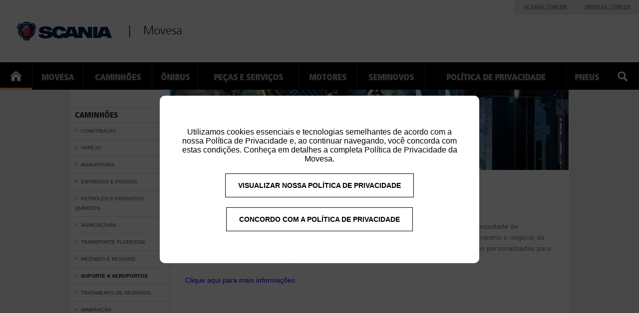

--- FILE ---
content_type: text/html; charset=UTF-8
request_url: http://www.movesa.com.br/caminhoes/suporte-a-aeroportos/
body_size: 12891
content:
<!DOCTYPE html PUBLIC "-//W3C//DTD XHTML 1.0 Transitional//EN" "http://www.w3.org/TR/xhtml1/DTD/xhtml1-transitional.dtd">
<html xmlns="http://www.w3.org/1999/xhtml">
<head>
<meta http-equiv="Content-Type" content="text/html; charset=utf-8" />
<meta name="viewport" content="width=device-width, initial-scale=1.0">
<title>Scania | Movesa - SUPORTE A AEROPORTOS</title>

<link rel="stylesheet" type="text/css" href="http://www.movesa.com.br/wp-content/themes/movesa/style.css" />

<link rel="icon" href="http://www.movesa.com.br/wp-content/themes/movesa/img/favicon.png" />

<script type="text/javascript" language="javascript" src="http://www.movesa.com.br/wp-content/themes/movesa/js/jquery-1.11.2.min.js"></script>
<script type="text/javascript" language="javascript" src="http://www.movesa.com.br/wp-content/themes/movesa/js/jquery.mask.min.js"/></script>
<script type="text/javascript" language="javascript" src="http://www.movesa.com.br/wp-content/themes/movesa/js/jquery.flexisel.js" ></script>
<script type="text/javascript" language="javascript" src="http://www.movesa.com.br/wp-content/themes/movesa/fancybox/jquery.fancybox.js" ></script>
<link rel="stylesheet" type="text/css" href="http://www.movesa.com.br/wp-content/themes/movesa/fancybox/jquery.fancybox.css" />

<link rel="stylesheet" type="text/css" href="http://www.movesa.com.br/wp-content/themes/movesa/css/style.css" />


<script type="text/javascript" language="javascript" src="http://www.movesa.com.br/wp-content/themes/movesa/js/jquery.bxslider/jquery.bxslider.js" ></script>

<script type="text/javascript" language="javascript" src="http://www.movesa.com.br/wp-content/themes/movesa/js/util.js" ></script>


<script src='https://www.google.com/recaptcha/api.js'></script>

<!--
GOOGLE ANALITYCS
<script type="text/javascript">
var gaJsHost = (("https:" == document.location.protocol) ? "https://ssl." : "http://www.");
document.write(unescape("%3Cscript src='" + gaJsHost + "google-analytics.com/ga.js' type='text/javascript'%3E%3C/script%3E"));
</script>
<script type="text/javascript">
try {
var pageTracker = _gat._getTracker("UA-12856065-1");
pageTracker._trackPageview();
} catch(err) {}</script>
-->

<!-- Global site tag (gtag.js) - Google Analytics -->
<script async src="https://www.googletagmanager.com/gtag/js?id=UA-115986879-1"></script>
<script>
  window.dataLayer = window.dataLayer || [];
  function gtag(){dataLayer.push(arguments);}
  gtag('js', new Date());

  gtag('config', 'UA-115986879-1');
</script>


</head>

<body>


<div id="politica_privacidade">
	<div>
		<p>Utilizamos cookies essenciais e tecnologias semelhantes de acordo com a nossa Política de Privacidade e, ao continuar navegando, você concorda com estas condições. Conheça em detalhes a completa Política de Privacidade da Movesa.</p>
		<a href="http://www.movesa.com.br/politica-de-privacidade" class="botao" target="blank">VISUALIZAR NOSSA POLÍTICA DE PRIVACIDADE</a>
		<a href="http://www.movesa.com.br?cookies=ok" class="botao" target="blank">CONCORDO COM A POLÍTICA DE PRIVACIDADE</a>
	</div>
</div>



	

<!-- HEADER --------------------------------------------------------------------------------------------------------------->

<div id="header">
	<a href="http://www.movesa.com.br/" id="logo">
    	<img src="http://www.movesa.com.br/wp-content/themes/movesa/img/logo_scania.png" />
    </a>
    <div class="headquarter"> Movesa</div>
    
    <div class="links-right">
		<a href="http://www.scania.com.br" target="_blank">Scania.com.br</a>
        <a href="http://www.movesa.com.br/wp-content/themes/movesa/" >Movesa.com.br</a>
	</div>
	
	<div id="menu1"><img src="http://www.movesa.com.br/wp-content/themes/movesa/img/ico-menu.png"></div>
</div>

<div class="menu-principal-container"><ul id="menu-principal" class="menu_sec"><li id="menu-item-71" class="menu-item menu-item-type-post_type menu-item-object-page menu-item-71"><a href="http://www.movesa.com.br/movesa/historia/">Movesa</a></li>
<li id="menu-item-37" class="menu-item menu-item-type-post_type menu-item-object-page current-page-ancestor menu-item-37"><a href="http://www.movesa.com.br/caminhoes/">Caminhões</a></li>
<li id="menu-item-36" class="menu-item menu-item-type-post_type menu-item-object-page menu-item-36"><a href="http://www.movesa.com.br/onibus/">Ônibus</a></li>
<li id="menu-item-35" class="menu-item menu-item-type-post_type menu-item-object-page menu-item-35"><a href="http://www.movesa.com.br/pecas-e-servicos/">Peças e Serviços</a></li>
<li id="menu-item-34" class="menu-item menu-item-type-post_type menu-item-object-page menu-item-34"><a href="http://www.movesa.com.br/motores/">Motores</a></li>
<li id="menu-item-183" class="menu-item menu-item-type-custom menu-item-object-custom menu-item-183"><a target="_blank" rel="noopener" href="http://www.movesa.com.br/seminovos/">Seminovos</a></li>
<li id="menu-item-816" class="menu-item menu-item-type-post_type menu-item-object-page menu-item-816"><a href="http://www.movesa.com.br/movesa/politica-de-privacidade/">Política de Privacidade</a></li>
<li id="menu-item-964" class="menu-item menu-item-type-post_type menu-item-object-page menu-item-964"><a href="http://www.movesa.com.br/pneus/">Pneus</a></li>
</ul></div> 

<div id="box_menu">
	<a href="http://www.movesa.com.br" id="home" class="active"></a>
	<div class="menu-principal-container"><ul id="menu-principal-1" class="menu"><li class="menu-item menu-item-type-post_type menu-item-object-page menu-item-71"><a href="http://www.movesa.com.br/movesa/historia/">Movesa</a></li>
<li class="menu-item menu-item-type-post_type menu-item-object-page current-page-ancestor menu-item-37"><a href="http://www.movesa.com.br/caminhoes/">Caminhões</a></li>
<li class="menu-item menu-item-type-post_type menu-item-object-page menu-item-36"><a href="http://www.movesa.com.br/onibus/">Ônibus</a></li>
<li class="menu-item menu-item-type-post_type menu-item-object-page menu-item-35"><a href="http://www.movesa.com.br/pecas-e-servicos/">Peças e Serviços</a></li>
<li class="menu-item menu-item-type-post_type menu-item-object-page menu-item-34"><a href="http://www.movesa.com.br/motores/">Motores</a></li>
<li class="menu-item menu-item-type-custom menu-item-object-custom menu-item-183"><a target="_blank" rel="noopener" href="http://www.movesa.com.br/seminovos/">Seminovos</a></li>
<li class="menu-item menu-item-type-post_type menu-item-object-page menu-item-816"><a href="http://www.movesa.com.br/movesa/politica-de-privacidade/">Política de Privacidade</a></li>
<li class="menu-item menu-item-type-post_type menu-item-object-page menu-item-964"><a href="http://www.movesa.com.br/pneus/">Pneus</a></li>
</ul></div> 
    <div id="search">
    	<img src="http://www.movesa.com.br/wp-content/themes/movesa/img/search.png" onclick="Exibe_Busca('exibir');" />
    	<form method="get" role="search"  id="searchform" action="http://www.movesa.com.br/">
        	<img src="http://www.movesa.com.br/wp-content/themes/movesa/img/ico-search.png" id="ico_search" />
            <input type="text"  name="s" id="s" placeholder="pesquisar" />
            <img src="http://www.movesa.com.br/wp-content/themes/movesa/img/ico-close.png" id="ico_close" onclick="Exibe_Busca('ocultar');"/>
        </form>
    </div>
</div>
<div id="interno">

	<div class="content">
    	<div class="conteudo" style="background:#FFF;">
			            	
                <div class="menu-caminhoes-container"><ul id="menu-caminhoes" class="lateral"><li id="menu-item-110" class="menu-item menu-item-type-post_type menu-item-object-page current-page-ancestor current-menu-ancestor current-menu-parent current-page-parent current_page_parent current_page_ancestor menu-item-has-children menu-item-110"><a href="http://www.movesa.com.br/caminhoes/">Caminhões</a>
<ul class="sub-menu">
	<li id="menu-item-592" class="menu-item menu-item-type-post_type menu-item-object-page menu-item-592"><a href="http://www.movesa.com.br/caminhoes/construcao/">Construção</a></li>
	<li id="menu-item-593" class="menu-item menu-item-type-post_type menu-item-object-page menu-item-593"><a href="http://www.movesa.com.br/caminhoes/varejo/">Varejo</a></li>
	<li id="menu-item-594" class="menu-item menu-item-type-post_type menu-item-object-page menu-item-594"><a href="http://www.movesa.com.br/caminhoes/manufatura/">Manufatura</a></li>
	<li id="menu-item-595" class="menu-item menu-item-type-post_type menu-item-object-page menu-item-595"><a href="http://www.movesa.com.br/caminhoes/entregas-e-postais/">ENTREGAS E POSTAIS</a></li>
	<li id="menu-item-596" class="menu-item menu-item-type-post_type menu-item-object-page menu-item-596"><a href="http://www.movesa.com.br/caminhoes/petroleo-e-produtos-quimicos/">PETRÓLEO E PRODUTOS QUÍMICOS</a></li>
	<li id="menu-item-597" class="menu-item menu-item-type-post_type menu-item-object-page menu-item-597"><a href="http://www.movesa.com.br/caminhoes/agricultura/">AGRICULTURA</a></li>
	<li id="menu-item-598" class="menu-item menu-item-type-post_type menu-item-object-page menu-item-598"><a href="http://www.movesa.com.br/caminhoes/transporte-florestal/">TRANSPORTE FLORESTAL</a></li>
	<li id="menu-item-599" class="menu-item menu-item-type-post_type menu-item-object-page menu-item-599"><a href="http://www.movesa.com.br/caminhoes/incendio-e-resgate/">INCÊNDIO E RESGATE</a></li>
	<li id="menu-item-600" class="menu-item menu-item-type-post_type menu-item-object-page current-menu-item page_item page-item-585 current_page_item menu-item-600"><a href="http://www.movesa.com.br/caminhoes/suporte-a-aeroportos/" aria-current="page">SUPORTE A AEROPORTOS</a></li>
	<li id="menu-item-601" class="menu-item menu-item-type-post_type menu-item-object-page menu-item-601"><a href="http://www.movesa.com.br/caminhoes/tratamento-de-residuos/">TRATAMENTO DE RESÍDUOS</a></li>
	<li id="menu-item-591" class="menu-item menu-item-type-post_type menu-item-object-page menu-item-591"><a href="http://www.movesa.com.br/caminhoes/mineracao-2/">MINERAÇÃO</a></li>
</ul>
</li>
</ul></div>                
                <div class="container">
                	<img src="http://www.movesa.com.br/wp-content/uploads/2019/03/Capa_Aeroportos-1.png" />
                    
                	<div class="body">
                    	<h1>SUPORTE A AEROPORTOS</h1>
                        <p>Embora seus dias no aeroporto possam variar, eles têm algumas variáveis em comum. A necessidade de flexibilidade e performance ambiental, bem como prazos estreitos. Felizmente, ser flexível é mesmo o negócio da Scania. Como nosso sistema modular é um de nossos maiores ativos, podemos criar soluções personalizadas para atender a quase todas as operações. Inclusive as suas.</p>
<p><a href="https://www.scania.com/br/pt/home/products-and-services/trucks/industries/airport-support.html" target="_blank" rel="noopener noreferrer">Clique aqui para mais informações.</a></p>
						
						<ul class="topicos">
                                                </ul>
						
                    </div>
					
                </div>
                    
                	</div>
    </div>
    
</div>

<!-- FOOTER ------------------------------------------------------------------------------------------------------->

<div class="footer">
	<div class="content">
    	<div class="conteudo">
    	<ul id="social">
        	<li>
            	<a href="https://www.facebook.com/MovesaMotores" target="_blank">
                	<img src="http://www.movesa.com.br/wp-content/themes/movesa/img/facebook.png" />
                </a>
            </li>
            <li>
            	<a href="https://www.instagram.com/movesamotores/" target="_blank">
                	<img src="http://www.movesa.com.br/wp-content/themes/movesa/img/instagram.png" />
                </a>
            </li>
            <li>
            	<a href="https://www.youtube.com/channel/UCcOVsQz9RRf1wbxn1mT4eQg?view_as=subscriber" target="_blank">
                	<img src="http://www.movesa.com.br/wp-content/themes/movesa/img/youtube.png" />
                </a>
            </li>
        </ul>
        </div>
	</div>
    <div class="content">
    	<div id="logo_footer">
        	<img src="http://www.movesa.com.br/wp-content/themes/movesa/img/logo_scania.png" id="logo_footer_scania" />
            <span></span>
            <img src="http://www.movesa.com.br/wp-content/uploads/2024/05/logo-movesa-2.jpg" id="logo_footer_movesa" style="width: 120px;" />
        </div>
        <a href="http://www.scania.com/br/pt/home/about-scania/clausulas-de-nao-exportacao" target="_blank" class="copyright" style="
    margin-bottom: 10px;
    font-weight: 750; font-size: 12px;
">Cláusulas de não exportação para a Rússia</a>
    	<div class="copyright">
			Todos os direitos reservados a Movesa Motores e Veículos LTDA.	
        </div>
    </div>
</div>



</body>
</html>

--- FILE ---
content_type: text/css
request_url: http://www.movesa.com.br/wp-content/themes/movesa/style.css
body_size: 16571
content:
@charset "utf-8";
/* CSS Document */

/*
Theme Name: Movesa Motores
Theme URI: http://www.movesa.com.br
Description: Theme Movesa
Author: Perfil Virtual
Author URI: http://perfilvirtual.com.br/
Copyright 2017
*/

*{
	padding:0px;
	margin:0px;
	text-decoration:none;
	outline:none;

	webkit-transition-timing-function: ease-in;
	transition-timing-function: ease-in;

	-webkit-transition: 0.4s all linear;
	transition: 0.4s all linear;

	-webkit-box-sizing: border-box;
	-moz-box-sizing: border-box;
	box-sizing: border-box;
}

img{max-width:100%;}

a{cursor:pointer;}

@font-face {
	font-family: frutigerLight;
	src: url(fonts/frtgr-light-webfont.eot);
	src: url(fonts/frtgr-light-webfont.eot?#iefix) format('embedded-opentype'),
		url(fonts/frtgr-light-webfont.woff) format('woff'),
		url(fonts/frtgr-light-webfont.ttf) format('truetype'),
		url(fonts/frtgr-light-webfont.svg#frtgr_lightlight) format('svg');
}

@font-face{
	font-family: frutigerBlack;
	src:url(fonts/frtgr-black-webfont.eot);
	src:url(fonts/frtgr-black-webfont.eot?#iefix) format('embedded-opentype'),
		url(fonts/frtgr-black-webfont.woff) format('woff'),
		url(fonts/frtgr-black-webfont.ttf) format('truetype'),
		url(fonts/frtgr-black-webfont.svg#frtgrblack) format('svg');
}

body{
	font-family:Arial, Helvetica, sans-serif;
	margin:0px;
	padding:0px;
	color:#666;
	background:#f0f0f0;
}

.content{
	width:100%;
	max-width:1000px;
	margin:auto;
}

.conteudo{
	width:100%;
	float:left;
}

h1{
	font-size:42px;
	line-height: 42px;
	color:#222;
	margin-bottom:30px;
	text-transform:uppercase;
    font-family: frutigerBlack;
}

h2{
	font-size:11pt;
	color:#222;
	margin-bottom:30px;
	text-transform:uppercase;
    font-family: frutigerBlack;
}

h3{
	border-bottom: 2px solid #e2b43b;
    color: #222;
    float: left;
    margin-top: 20px;
    font: 22px frutigerBlack;
    text-transform: uppercase;
}

.spam{
	display:none;
}

#politica_privacidade{
    width: 100%;
    height: 100vh;
    position: fixed;
    background: rgb(0,0,0,0.7);
    text-align: center;
    align-items: center;
    display: flex;
	flex-wrap: wrap;
    bottom: 0;
	color: #000;
	z-index:9999999999999999;
}
#politica_privacidade div{
	width: 50%;
	padding: 5% 2.5%;
    margin: auto;
    background: #FFF;
    border-radius: 10px;
	display: flex;
	flex-wrap: wrap;
    align-items: center;
}
#politica_privacidade p a{
	color: #000;
    font-weight: bold;
}
#politica_privacidade a.botao{
	margin: 20px auto 0 auto;
    border: 1px solid #000;
    padding: 15px 25px;
    color: #000;
	background:none;
}
#politica_privacidade a.botao:hover{
	background:#000;
	color:#FFF;
}

#agenda_whats{
	position: absolute;
    z-index: 99999999999;
    background-color: #05463F;
    border-radius: 20px;
    width: 50%;
    left: 25%;
	top:40%;
    text-align: center;	
	box-shadow: 0px 5px 30px rgb(0, 0, 0,0.9);
}
#agenda_whats #content_whats{
	position:relative;
	width:100%;
	padding: 30px;
}
#agenda_whats #content_whats span{
	position: absolute;
    top: -10px;
    right: -10px;
    padding: 6px 10px;
    background: #FFF;
    border-radius: 100px;
    cursor: pointer;
}
#agenda_whats h2{
    color: #fff;
    font-size: 1.2rem;
}
#agenda_whats a{
    display: inline-flex;
    align-items: center;
    justify-content: space-around;
	border-radius: 10px;
    padding: 5px 25px;
	color:#05463F;
	background: #FFF;
	font-weight: bold;
}
#agenda_whats a:hover{
	transform: scale(1.1);
}
#agenda_whats a img{
    width: 35px;
	margin-right:15px;	
}

/* HEADER */
#header{
	width:100%;
	float:left;
	background:#F8F8F8;
}

#header a#logo {
    float: left;
    margin: 35px 32px;
}

#header a#logo img {
	float:left;
	width:193px;
}

#header div.headquarter{
	color: #222;
    font: 24px/40px frutigerLight,Arial,Helvetica,sans-serif;
    float: left;
    line-height: 52px;
    margin: 35px 35px 35px 0;
}

#header div.headquarter:before {
    content: "|";
    float: left;
    font-family: frutigerLight;
    margin-right: 25px;
}

#header div.links-right {
    float: right;
    font: 12px/24px frutigerBlack,Arial,Helvetica,sans-serif;
    font-weight: bold;
    text-transform: uppercase;
}
#header div.links-right a {
    background: #e4e5e6;
    color: #a0a0a0;
    float: left;
    line-height: 30px;
    margin-left: 1px;
    padding: 0px 18px;
    transition: all 0.3s linear;
}

#header div.links-right a:hover {
	background: #F8F8F8;
    color: #000;
}

/* MENU */

#menu1{
	float:right;
	display:none;
	padding:9px 10px;
	right: 25px;
    top: 40px;
	position: absolute;
	cursor:pointer;
	border-radius: 4px;
}
#menu1:hover{
	background:#DDD;
}

.menu_sec{
	background: rgb(34, 34, 34);
	height:0;
	display:none;
    float: left;
    width: 100%;
}
.menu_sec li{
	float: left;
    font-size: 17px;
    text-transform: uppercase;
    width: 100%;
}
.menu_sec li a{
	font-family: frutigerBlack;
	border: 5px solid rgb(34, 34, 34);
	padding: 17px 0 0 3%;
    color: #a0a0a0;
    display: block;
    height: 55px;
    vertical-align: middle;
}

#box_menu{
	width:100%;
	float:left;
	background:#000;
}
.menu-principal-container{
	width:90%;
	float:left;
}
#home,#search{
	float:left;
	background:url(img/home.png) top center;
    background-size: 60px 55px !important;
	width:5%;
	height:55px;
}
#home:hover{
	border-bottom:4px solid #FFF;
}
#search{
	float:right;
	/*background:url(img/search.png) top center #454545;*/
	background:none;
}
#search img{
	max-height:55px;
	cursor:pointer;
}
#search form{
	position: absolute;
    width: 300px;
    right: 0;
    height: 55px;
	margin-top: -55px;
	padding:12px;
    background: #fff;
	display:none;
}
#ico_close{
	float:right;
	margin-top:3px;
}
#ico_search{
	float:left;
	width:30px;
}
#s{
	padding: 7px 10px;
    margin: 0 10px;
    float: left;
	border:none;
}

.menu{
	display:table;
	float:left;
	width:100%;
}
.menu li{
	list-style:none;
	border-left: 1px solid #393939;
    display: table-cell;
    font-size: 17px;
	font-weight:bold;
    text-transform: uppercase;
    font-family: frutigerBlack;
}
.menu li a{
	height:55px;
	color: #a0a0a0;
    display: block;
    padding:20px 5px;
	text-align:center;
}
.menu li a:hover{
	border-bottom:4px solid #FFF;
	color:#FFF;
}

.active{
	border-bottom: 4px solid #e2b43b;
}

/* HOME */
.box_slide{
	width:100%;
	height:auto;
	float:left;
	position:relative !important;
}
.slide{
	width:100%;
	float: left;
	position: relative;
    overflow: hidden;
}
.slide li{
	width:100%;
	height:auto;
	float:left;
    background-color: rgb(0, 0, 0);
	background-size: cover;
	list-style:none;
}
.slide li img{
	width:100%;
	height:100%;
	float:left;
	position:relative !important;
}
.info_slide{
	width:100%;
	float: left;
	position:absolute;
	z-index: 2000000;
}

.slide li .texto{
	color: #FFF;
	margin-top:50px;
	font-size:32px;
	font-family:frutigerBlack,Arial,Helvetica,sans-serif;
    text-transform: uppercase;
	display:block;
}

.slide li .bt{
	border: 3px solid #FFF;
    color: #FFF;
    float: left;
    font: 11px/11px frutigerBlack,Arial,Helvetica,sans-serif;
    line-height: normal !important;
    padding: 8px 15px;
    text-transform: uppercase;
    vertical-align: middle;
	margin-top:40px;
}


/* BOXES HOME */
#box_home .conteudo{
	background:#FFF;
	margin-bottom:80px;
	margin-top:-45px;
	position:relative;
    z-index: 1400000;
	min-height:300px;
	
	-webkit-box-shadow: 0 1px 4px 0 rgba(000,0,0,0.5);
    box-shadow: 0 1px 4px 0 rgba(000,0,0,0.5);
}

#box_home .conteudo a{
	float: left;
    min-height: 380px;
    transition: 0.7s;
    width: 25%;
	border:5px solid transparent;
}

#box_home .conteudo a:hover {
	border:5px solid #e2b43b;
}

#box_home .conteudo .container {
    float: left;
    min-height: 314px;
    width: 100%;
	padding:15px 15px 0 15px;
	border:none;
}

#box_home .conteudo .container img{
	height:auto !important;
}
#box_home .conteudo .container p{
    color: #505050;
    float: left;
    font: 13px/1.6em Arial,Helvetica,sans-serif;
    height: 95px;
    padding: 10px 0;
    width: 200px;
}


#box_home .conteudo a:hover .mais{
	color:#FFF;
	background-color:#e2b43b;
}
#box_home .conteudo a .mais{
	color: #e2b43b;
    float: left;
    font: 13px Arial, Helvetica, sans-serif;
    height: 61px;
    font-weight: bold;
    line-height: 61px;
	padding-left:15px;
    text-transform: uppercase;
    width: 100%;
}
#box_home .conteudo a .mais:before{
	background: url(img/nav-arrow-yellow.png) no-repeat center center;
    background-size: 30px 33px;
    content: " ";
    float: left;
    height: 58px;
    margin-left: -4px;
    margin-right: 2px;
    position: relative;
    width: 22px;
}
#box_home .conteudo a:hover .mais:before{
	background: url(img/nav-arrow-white.png) no-repeat center center;
	background-size: 15px 18px;
}

/* MODELO PADRAO */

.lateral{
	border-top: 1px solid #dadada;
    float: left;
    margin-top: 35px;
    min-height: 100px;
    width: 200px;
}

.lateral li{
	width:100%;
	float:left;
	list-style:none;
}
.lateral li a{
	width:100%;
	float:left;
	padding:5px 10px;
	color:#222;
}

.lateral .sub-menu li{
	width:100%;
	float:left;
}
.lateral .sub-menu li a{
	width:100%;
	float:left;
	list-style:none;
	font: 10px/12px Arial,Helvetica,sans-serif;
    font-weight: bold;
	color:#777;
	padding:7px 10px;
	line-height:19px;
	border-bottom: 1px solid #dadada;
}
.lateral .sub-menu li a:before{
	background: url(img/nav-arrow.png) no-repeat center center;
    background-size: 18px 18px;
    content: " ";
    float: left;
    height: 18px;
    margin-left: -8px;
    margin-right: 2px;
    position: relative;
    width: 18px;
}

.lateral .sub-menu .current-menu-item a{
	color:#000;
}

/*--*/
.lateral .sub-menu .sub-menu{
	display:none;
}
.lateral .sub-menu .sub-menu a{
	padding-left:25px;
}

.lateral .sub-menu .current_page_item ul:only-of-type, .sub-menu .current_page_ancestor.current-menu-parent ul:only-of-type{
	display:block !important;
}


/*--*/

.menu-item-has-children a{
	text-transform:uppercase;
	font-family: frutigerBlack;
	font-size:16px;
	border-bottom: 1px solid #dadada;
}

.container{
    border-left: 1px solid #dadada;
    float: left;
    min-height: 200px;
    padding-bottom: 55px;
    width: 799px;
}

.container .body{
	float:left;
	padding:30px;
	color:#777;
	font-size:14px;
    line-height: 1.6em;
}

.container .body p{
	margin-bottom:20px;
}


/* FILIAL */

.box_filial{
	width:100%;
	border: 1px solid #c8c8c8;
    float: left;
    margin-bottom: 20px;
    min-height: 116px;
    padding: 25px;
	position:relative;
}
.box_filial h2{
	width:100%;
	color: #e2b43b;
    float: left;
	margin:0;
}
.box_filial .info{
	width:100%;
	float:left;
	margin-top:14px;
	line-height: 15px;
}

.box_filial .mapa{
	width:100%;
	float:left;
	margin:20px 0 30px 0;
	display:none;
	position:relative;
	overflow: hidden;
}
.box_filial .mapa iframe{
	width:100% !important;
	height:300px !important;
}

.visual_mapa{
	border-bottom: 2px solid transparent;
    color: #e2b43b;
    float: left;
    line-height: 20px;
	margin-top:14px;
}
.visual_mapa:hover{
	border-bottom: 2px solid #e2b43b;
}
.visual_mapa:before{
	background: url(img/box-right-arrow.png) no-repeat center center;
    background-size: 20px 20px;
    content: " ";
    float: left;
    height: 20px;
    margin-right: 10px;
    position: relative;
    width: 20px;
}

/* PROGRAMA DE MANUTENÇÃO */

.topicos{
	float:left;
	width:100%;
	margin-top:80px;
}
.topicos li{
	width:100%;
	list-style:none;
	float:left;
	margin:0 50px 40px 0;
}

.topicos li p{
	float:left;
	width:100%;
	margin-top:14px;
}

.topicos li a{
	color:#777;
}
.topicos li h3, .topicos li p{
	float: left;
    width: 67%;
}

.topicos li img{
	float: left;
    width: 30%;
    margin-right: 3%;
}

/* BUSCA */
#lista_busca{
	list-style:none;
	width:100%;
	
}
#lista_busca a{
	color:#666 !important;
}

/* REVISTA */

#capa{
	width:30%;
	float:left;
	margin-right:20px;
}

#edicoes_passadas{
	width:100%;
	float:left;
}
#edicoes_passadas li{
	width:20%;
	height:250px;
	list-style:none;
	float:left;
	text-align:center;
	padding:10px;
}

/* FOTOS */

#fotos{
	width:600px;
	margin:100px auto 0 auto;
}
#mini{
	margin-top: 20px;
	float:left;
	width:100%;
}
#mini li{
	width:18.4%;
	float:left;
	list-style:none;
	margin-right:2%;
}
#mini li:last-child{
	margin-right:0;
}
#mini li a{
	float:left;
	border: 2px solid #FFF;
}
#mini .ativo{
    border: 2px solid #E2B43B;
	padding:5px;
	margin-top:-2px;
}

/* FORMULARIOS */

.campo{
	background: #fbfbfb;
    border: 1px solid #d6d5d4;
    float: left;
    outline: none;
    padding: 12px 10px;
    width: 100%;
}
textarea.campo{
	height:150px;
}

.error{
	background: #ffeeee;
    border: 1px solid #b60909;
}

select.campo{
	background: url(img/select-arrow.png) no-repeat #fbfbfb;
    background-position: 100% 0;
    border: 1px solid #d6d5d4;
    float: left;
    outline: none;
    width: 100%;
    -moz-appearance: window;
    -webkit-appearance: none;
}

.field label{
	color:#777;
	font-weight:bold;
}
.field{
	width:100%;
	float:left;
	margin-bottom:20px;
}
.field.small{
	width:48%;
}
.field.right{
	float:right;
}

.botao{
	background: linear-gradient(rgb(238, 201, 72) 0px, rgb(227, 180, 61) 100%);
    border: 1px solid #ae8621;
    border-bottom-width: 4px;
    color: #594921;
    cursor: pointer;
    font-family: Arial, sans-serif;
	font-size: 14px;
    font-weight: 700;
    padding: 10px;
}

.msn, .msn1{
	width:100%;
	height:auto;
	float:left;
	padding:10px;
	-moz-border-radius: 5px; /* Para Firefox */
	-webkit-border-radius: 5px; /*Para Safari e Chrome */
	border-radius: 5px; /* Para Opera 10.5+*/
	border:none;
	text-align:center;
	font-weight:bold;
	margin:5px 0 20px 0;
	font-size:12px;
	color:#FFF;
	background:#1A6600;
}
.msn1{
	background:#BB2425;
}

.g-recaptcha{
    float: left;
    width: 100%;
    margin-bottom: 20px;
}

/* FOOTER */
.footer{
    background: #e4e5e6;
    border-bottom: 10px solid #e2b43b;
    float: left;
    width: 100%;
	padding:20px 0;
}

.footer #social{
    display: table;
	float: left;
    left: 50%;
    margin:0 0 20px -40px;
    position: relative;
}
.footer #social li{
	width:20px;
	float:left;
	list-style:none;
	margin-right:10px;
}
.footer #social li:last-child{
	margin-right:0;
}

.footer #social li:hover{
	margin-top:-10px;
	opacity:0.7;
}

.footer #logo_footer{
    display: table;
    float: left;
    height: 47px;
    padding: 40px 0;
    margin-left: -185px;
    left: 50%;
    position: relative;
    text-align: center;
}

.footer span{
	border-left: 1px solid #a1aebd;
    color: #1a2e58;
    font: 26px frutigerLight,Arial,Helvetica,sans-serif;
    float: left;
    height: 47px;
    line-height: 47px;
    margin: 0 20px;
    position: relative;
}

#logo_footer_scania, #logo_footer_movesa{
	width:165px;
	float:left;
}

.footer .copyright{
    color: #999999;
    float: left;
    font: 9px Arial, sans-serif;
    text-align: center;
    text-transform: uppercase;
    width: 100%;
}

/*--------------------------------------------------------------------------------------------------*/

@media screen and (max-width: 1024px){
	/* HEADER */
	#header div.links-right, #box_menu{
		display:none;
	}
	
	#menu1{
		display:block;
	}
	
	.menu-principal-container{
		width:100%;
	}
	
	/* HOME */
	#box_home{
		padding:0 50px;
	}
	#box_home .conteudo a{
		width: 50%;
	}
	#box_home .conteudo .container{
		width:100%;
		margin:0;
	}
	#box_home .conteudo .container p{
		width:100%;
	}
	/* INTERNAS */
	.lateral, .container, .container img{
		width:100%;
	}
}
@media screen and (max-width: 800px){
	#edicoes_passadas li{
		    width: 30%;
    height: 300px;
	}
}

@media screen and (max-width: 600px){
	#capa{
		width:100%;
		margin-bottom:20px;
	}
	#edicoes_passadas li{
		width: 50%;
		height: 360px;
	}
	#box_home .conteudo a{
		width:100%;
	}
}

@media screen and (max-width: 500px){
	.headquarter{
		display:none;
	}
	#rev h1{
		font-size:35px;
		line-height: 40px;
	}
	#box_home {
		padding: 0;
	}
	#box_home .conteudo{
		margin-top: 0px;
		margin-bottom:0px;
	}
	.footer #logo_footer{
		width: 100%;
		padding: 20px 0;
		text-align: center;
		margin: 0;
		left: 0;
	}
	#logo_footer_scania, #logo_footer_movesa{
		float: none;
		display: block;
		margin: 15px auto;
	}
	
	.footer span{
		display:none;
	}
	
	
	.nbs-flexisel-nav-left, .nbs-flexisel-nav-right{
		width:30px !important;
		height:30px !important;
	}
	
	#agenda_whats{
		width: 80%;
		left: 10%;
	}
	#agenda_whats h2, #agenda_whats a{
		font-size: 0.9rem;
	}
	#politica_privacidade div {
		width: 80%;
	}
	
	
}

@media screen and (max-width: 400px){
	#edicoes_passadas li{
		width: 100%;
		height: 450px;
	}
}

--- FILE ---
content_type: text/css
request_url: http://www.movesa.com.br/wp-content/themes/movesa/css/style.css
body_size: 1360
content:
/* CSS Document */

.clearout{
height:20px;
clear:both;
}

#flexiselDemo1, #flexiselDemo2, #flexiselDemo3 {
display:none;
}

.nbs-flexisel-container {
    position:relative;
    max-width:100%;
}
.nbs-flexisel-ul {
    position:relative;
    width:99999px;
    margin:0px;
    padding:0px;
    list-style-type:none;   
    text-align:center;  
    overflow: auto;
}

.nbs-flexisel-inner {
    position: relative;
    overflow: hidden;
    float:left;
    width:100%;
}

.nbs-flexisel-item {
    float:left;
    margin:0px;
    padding:0px;
    cursor:pointer;
    position:relative;
}
.nbs-flexisel-item img {
    max-width: 100%;
    cursor: pointer;
    position: relative;
}

/*** Navigation ***/

.nbs-flexisel-nav-left,
.nbs-flexisel-nav-right {
	padding: 10px;
    width: 50px;
    height: 50px;
    font-size: 1.2em;
    position: absolute;
    cursor: pointer;
    z-index: 4;
    top: 50%;
    transform: translateY(-50%);
	background-color:#000;
	background-repeat: no-repeat;
    background-position: center;
    background-size: 35%;
    color: #fff;
}

.nbs-flexisel-nav-left {
    left: 0px;
	background-image:url(../img/left-arrow.png);
}

.nbs-flexisel-nav-left.disabled {
    opacity: 0.5;
}

.nbs-flexisel-nav-right {
    right: 0px;    
	background-image:url(../img/right-arrow.png);
}

.nbs-flexisel-nav-right.disabled {
    opacity: 0.5;
}

--- FILE ---
content_type: application/javascript
request_url: http://www.movesa.com.br/wp-content/themes/movesa/js/util.js
body_size: 5358
content:
// JavaScript Document


//---

function valida(form) {
		if (form.nome.value=="") {
			alert("Preencha o nome.");
			form.nome.focus();
			return false;
		}
		
		if (form.email.value=="") {
			alert("Preencha o e-mail.");
			form.email.focus();
			return false;
		}
		
		var filtro_mail = /^.+@.+\..{2,3}$/
			if (!filtro_mail.test(form.email.value) || form.email.value=="") {
			alert("Preencha o e-mail corretamente.");
			form.email.focus();
			return false;
		}
		
		if (form.telefone.value=="") {
			alert("Preencha o telefone.");
			form.telefone.focus();
			return false;
		}
	
}

function exibe_foto(a,b){
	document.getElementById('foto0').setAttribute('class', '');
	document.getElementById('foto1').setAttribute('class', '');
	document.getElementById('foto2').setAttribute('class', '');
	document.getElementById('foto3').setAttribute('class', '');
	document.getElementById('foto4').setAttribute('class', '');
	
	document.getElementById(a).setAttribute('class', 'ativo');
	document.getElementById('foto_destaque').innerHTML='<img src="'+b+'" />';
}

function exibeMenu(op){
	if(op=="mostra"){
		$(".menu_sec").css({
			'margin': '0px',
			'-webkit-transition': 'all 600ms ease',
			'-moz-transition': 'all 600ms ease'
		})
		document.getElementById('prod1').setAttribute('onclick', 'exibeMenu("esconde")');
	}else if(op=="esconde"){
		$(".menu_sec").css({
			'margin': '-50px 0 0 0',
			'-webkit-transition': 'all 600ms ease',
			'-moz-transition': 'all 600ms ease'
		})
		document.getElementById('prod1').setAttribute('onclick', 'exibeMenu("mostra")');
	}
}

function exibeTopico(a,b){
	for(i=1;i<b;i++){
		document.getElementById('topico'+i).setAttribute('style', 'display:none');
	}
	document.getElementById(a).setAttribute('style', 'display:block');
}

function VisualMapa(a,b){
	if(a=="exibir"){
		document.getElementById(b).setAttribute('style', 'display:block');
	}else{
		document.getElementById(b).setAttribute('style', 'display:none');
	}
}

function Exibe_Busca(a){
	if(a=="exibir"){
		document.getElementById('searchform').setAttribute('style', 'display:block');
	}else{
		document.getElementById('searchform').setAttribute('style', 'display:none');
	}
}


function ExibeTexto(a){
	if(a=="#texto_1"){
		$(".seta_prod").animate({
			'margin': '-50px 0 0 -10px'
		},0)
	}else if(a=="#texto_2"){
		$(".seta_prod").animate({
			'margin': '-50px 0 0 140px'
		},0)
	}else if(a=="#texto_3"){
		$(".seta_prod").animate({
			'margin': '-50px 0 0 390px'
		},0)
	}else if(a=="#texto_4"){
		$(".seta_prod").animate({
			'margin': '-50px 0 0 570px'
		},0)
	}
	
	$("#texto_1").css({
		'opacity': '0'
	})
	$("#texto_2").css({
		'opacity': '0'
	})
	$("#texto_3").css({
		'opacity': '0'
	})
	$("#texto_4").css({
		'opacity': '0'
	})

	$(a).css({
		'opacity': '1'
	})
}

function Seta(a){
	$(".seta_prod").animate({
			'margin': '-50px auto 0 auto'
	})
}


$(document).ready(function() {
	
	if(jQuery('.bxslider').offset()){
		$('.bxslider').bxSlider({
		  minSlides: 3,
		  maxSlides: 4,
		  slideWidth: 170,
		  slideMargin: 10
		});
	}
	
	$('.link').click(function(){
		$('#menu2').slideUp('fast');
		$('#menu2').attr('rel', '');
		var h = $(this).attr('rel');
		setTimeout(function(){
			$('html,body').animate({scrollTop: ($("#"+h).offset().top)},'slow');
		},250)
	});
	
	$('#menu-item-1089').click(function(){
		document.getElementById("busca").setAttribute('style', 'display:block');
	});
	
	$.menu_aberto = false;
	$('#menu1').bind('click', function() {
		if($.menu_aberto == false) {
			document.getElementById("menu-principal").setAttribute('style', 'display:block'); 
			$('.menu_sec').animate({
				height:460
			}, 300 );
            $.menu_aberto = true;
        } else {
            $('.menu_sec').animate({
				height:0
			}, 300 );
			document.getElementById("menu-principal").setAttribute('style', 'display:none'); 
			$.menu_aberto = false;
        }
		
    });
	
	//Ações mediante posicionamento do Scroll
	$(window).scroll(function () {
		
		if(jQuery('#elemento_2').offset()){
			if ($(this).scrollTop() > 650) {
				$("#elemento_2").animate({
					backgroundPositionY: 0,
					opacity:1
				}, 10 );
			}
		}
		
		if(jQuery('#elemento_1').offset()){
			if ($(this).scrollTop() > 700) {
				$("#elemento_1").animate({
					backgroundPositionX: 0
				}, 0 );
			}
		}
		
		if(jQuery('#elemento_4').offset()){
			if ($(this).scrollTop() > 1200) {
				$("#elemento_4").animate({
					backgroundPositionX: 0,
					opacity:1
				}, 0 );
			}
		}
	});

	//-------------
	
	$(".slide").flexisel({
        visibleItems: 1,
        itemsToScroll: 1,         
		infinite: false,
		responsiveBreakpoints: { 
		    micro: { 
			changePoint:500,
			visibleItems: 1,
			itemsToScroll: 1
		  }
		}
    });
	
	/*
	$('.slide').cycle({
			fx:    'scrollRight', 
			delay:  -1000,
			next:   '#next', 
			prev:   '#prev'
	});
	
	$('#slide_blog').cycle({
	    delay: -1000,
		next:   '#next', 
	    prev:   '#prev'
	});
	*/
	
	if(jQuery('#slide_blog').offset()){
		$("#slide_blog").responsiveSlides({
			speed: 1000,
			timeout: 6000
		});
	}
	
	<!--Fancybox-->
	$('.fancybox').fancybox({
		'titleShow'     : false,
		'transitionIn'  : 'elastic',
        'transitionOut' : 'elastic'
	});
	
	$("#telefone").mask("(00) 0000-00009");
	$("#celular").mask("(00) 0000-00009");
	$("#altura").mask("0.00");
	$("#nascimento").mask("00/00/0000");
	
	
		
});

